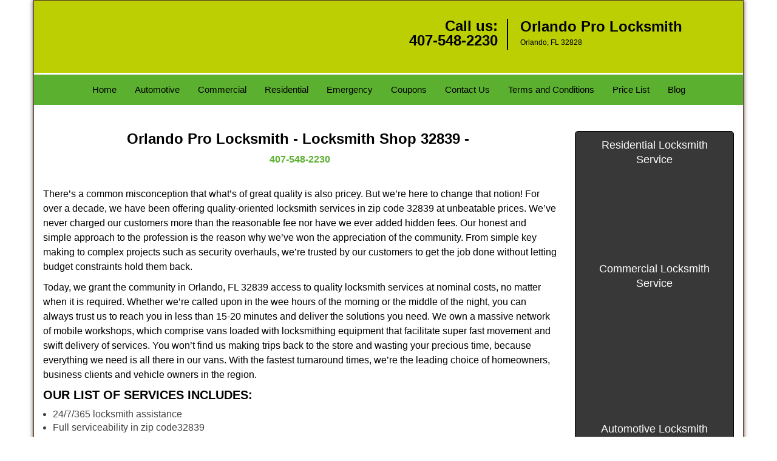

--- FILE ---
content_type: text/html
request_url: https://orlandoprolocksmith.com/locksmith-shop-32839.html
body_size: 4656
content:
<!DOCTYPE html><html lang="en"><head><meta charset="utf-8"><meta name="viewport" content="width=device-width, initial-scale=1"><meta name="keywords" content="locksmith, locks, keys, home"/><meta name="description" content="locksmith shop 32839 There’s a common misconception that what’s of great quality is also pricey. But we’re here to change that notion! For over "/><meta name="og:keywords" content="locksmith, locks, keys, home"/><meta name="og:description" content="locksmith shop 32839 There’s a common misconception that what’s of great quality is also pricey. But we’re here to change that notion! For over "/><meta name="og:title" content="Orlando Pro Locksmith | Locksmith Shop 32839 | 407-548-2230"/><meta name="og:url" content="https://orlandoprolocksmith.com/locksmith-shop-32839.html"/><meta name="og:image" content="https://orlandoprolocksmith.com/userfiles/newls-2/images/Newls-2-68-43-Mod/logo-68-43.webp"/><meta name="twitter:keywords" content="locksmith, locks, keys, home"/><meta name="twitter:description" content="locksmith shop 32839 There’s a common misconception that what’s of great quality is also pricey. But we’re here to change that notion! For over "/><meta name="twitter:site" content="orlandoprolocksmith"/><meta name="twitter:title" content="Orlando Pro Locksmith | Locksmith Shop 32839 | 407-548-2230"/><meta name="twitter:url" content="https://orlandoprolocksmith.com/locksmith-shop-32839.html"/><meta name="twitter:image" content="https://orlandoprolocksmith.com/userfiles/newls-2/images/Newls-2-68-43-Mod/logo-68-43.webp"/><meta name="twitter:card" content="summery"/><title>Orlando Pro Locksmith|Locksmith Shop 32839|407-548-2230</title><link rel="canonical" href="https://orlandoprolocksmith.com/locksmith-shop-32839.html"><link rel="icon" href="/userfiles/newls-2/images/Newls-2-68-43-Mod/43.png" type="image/png"><link rel="preconnect" href="https://fonts.gstatic.com" crossorigin><link rel="preload" href="fonts/fontawesome-webfont.woff2?v=4.3.0" as="font" type="font/woff2" crossorigin><link href="https://fonts.googleapis.com/css?family=Open+Sans:800,700,600,400,300&amp;display=swap"><link href="https://fonts.googleapis.com/css?family=Roboto:800,700,600,400,300&amp;display=swap"><link rel="stylesheet" href="/css/bootstrap.min.css"><link rel="stylesheet" href="/css/style.min.css"><link media="print" onload="this.media='all'" href="/css/custom.locksmith-shop-32839.css" rel="stylesheet"/><!--[if lte IE 8]><script src="/scripts/respond-1.1.0.min.js"></script><![endif]--><!--[if lt IE 9]><script src="/scripts/html5shiv.js"></script><![endif]--><script>document.cookie='resolution='+Math.max(screen.width,screen.height)+("devicePixelRatio" in window ? ","+devicePixelRatio : ",1")+'; path=/';</script><script defer type="application/ld+json">{
    "@context": "https://schema.org",
    "@type": "https://orlandoprolocksmith.com/#localbusiness",
    "name": "Orlando Pro Locksmith",
    "url": "https://orlandoprolocksmith.com",
    "logo": "https://orlandoprolocksmith.com/userfiles/newls-2/images/Newls-2-68-43-Mod/logo-68-43.webp",
    "img": "https://orlandoprolocksmith.com/userfiles/newls-2/images/Newls-2-68-43-Mod/zip-01.webp",
    "description": "locksmith shop 32839 There’s a common misconception that what’s of great quality is also pricey. But we’re here to change that notion! For over ",
    "telephone": "407-548-2230",
    "address": {
        "@type": "PostalAddress",
        "streetAddress": "401 Avalon Park South Blvd Suite: 3",
        "addressLocality": "Orlando ",
        "addressRegion": "FL",
        "postalCode": "32828",
        "addressCountry": "US"
    },
    "openingHoursSpecification": [
        {
            "@type": "OpeningHoursSpecification",
            "dayOfWeek": [
                "Mon",
                "Tue",
                "Wed",
                "Thu",
                "Fri",
                "Sat",
                "Sun"
            ],
            "opens": "00:00",
            "closes": "23:59"
        }
    ],
    "paymentAccepted": [
        "Cash",
        "Credit Card"
    ],
    "currenciesAccepted": "USD",
    "sameAs": [
        "https://www.facebook.com/Orlando-Pro-Locksmith-1666902710251118"
    ],
    "areaServed": [
        {
            "@type": "City",
            "name": "Orlando "
        }
    ],
    "services": {
        "serviceType": [
            "Residential Locksmith Services",
            "Commercial Locksmith Services",
            "Emergency Locksmith Services",
            "Automotive Locksmith Services"
        ]
    }
}</script></head><body><div id="body-container" class="container"><section id="header"><div class="wrapper-class"><div class="row"><div class="logo col-sm-4"><a href="/"><picture class="lazily-loaded-picture"><source srcset="" data-placeholder-srcset="" data-srcset="/userfiles/newls-2/images/Newls-2-68-43-Mod/logo-68-43.webp" type="image/webp" class="lazy-source"><img data-get-size="1" width="200" height="83" src="" data-placeholder-srcset="" class="lazy-img" data-src="/userfiles/newls-2/images/Newls-2-68-43-Mod/logo-68-43.webp" alt="Orlando Pro Locksmith" data-link="1"></picture></a></div><div class="header-contact col-sm-4"><p>Call us:<br><a href="tel:407-548-2230">407-548-2230</a></p></div><div class="header-info col-sm-4"><span class="h1">Orlando Pro Locksmith</span><p>Orlando, FL 32828</p></div></div></div></section><div id="main-navigation"><div class="wrapper-class"><div class="row"><div class="col-sm-12 navigation text-center"><nav class="navbar navbar-default"><button type="button" class="navbar-toggle collapsed" data-toggle="collapse" data-target="#fixed-collapse-navbar"><span class="sr-only">Toggle navigation</span><span class="icon-bar"></span><span class="icon-bar"></span><span class="icon-bar"></span></button><div class="collapse navbar-collapse nav-collapse" id="fixed-collapse-navbar"><ul class="nav navbar-nav"><li class=""><a href="/">Home</a></li><li class=""><a href="/automotive-locksmith.html">Automotive</a></li><li class=""><a href="/commercial-locksmith.html">Commercial</a></li><li class=""><a href="/residential-locksmith.html">Residential</a></li><li class=""><a href="/emergency-locksmith.html">Emergency</a></li><li class=""><a href="/coupons-locksmith-service.html">Coupons</a></li><li class=""><a href="/contact-us-locksmith-service.html">Contact Us</a></li><li class=""><a href="/locksmith-terms-and-conditions.html">Terms and Conditions</a></li><li class=""><a href="/locksmith-price-list.html">Price List</a></li><li class="dropdown "><a href="/blog.html" class="dropdown-toggle">Blog</a><ul class="dropdown-menu" role="menu"><li><a href="/local-mobile-locksmith.html" class="main">Local Mobile Locksmith</a></li><li><a href="/emergency-locksmith-services.html" class="main">Emergency Locksmith Services</a></li><li><a href="/local-locksmith-service.html" class="main">Local Locksmith Service</a></li><li><a href="/lock-repair-services.html" class="main">Lock Repair Services</a></li><li><a href="/locksmith-24-hour-service.html" class="main">Locksmith 24 Hour Service</a></li><li><a href="/locksmith-mobile-service.html" class="main">Locksmith Mobile Service</a></li><li><a href="/locksmith-near-me.html" class="main">Locksmith Near Me</a></li><li><a href="/nearest-locksmith.html" class="main">Nearest Locksmith</a></li><li><a href="/apartment-lockout.html" class="main">Apartment lockout</a></li><li><a href="/professional-locksmith.html" class="main">Professional Locksmith</a></li><li><a href="/trusted-locksmith.html" class="main">Trusted Locksmith</a></li><li><a href="/unlock-service.html" class="main">Unlock Service</a></li><li><a href="/24-hour-lock-out-service.html" class="main">24 Hour Lock Out Service</a></li><li><a href="/24-7-emergency-locksmith.html" class="main">24/7 Emergency Locksmith</a></li><li><a href="/automotive-lockout.html" class="main">Automotive lockout</a></li><li><a href="/automotive-locksmith0.html" class="main">Automotive locksmith</a></li><li><a href="/best-locksmith.html" class="main">Best locksmith</a></li><li><a href="/car-lockout.html" class="main">Car lockout</a></li><li><a href="/commercial-lockout.html" class="main">Commercial lockout</a></li><li><a href="/commercial-locksmith0.html" class="main">Commercial locksmith</a></li><li><a href="/deadbolt-locks.html" class="main">Deadbolt locks</a></li><li><a href="/emergency-locksmith0.html" class="main">Emergency locksmith</a></li><li><a href="/lock-change.html" class="main">Lock change</a></li><li><a href="/lock-out.html" class="main">Lock out</a></li><li><a href="/locks-rekeyed.html" class="main">Locks rekeyed</a></li><li><a href="/residential-locksmith0.html" class="main">Residential locksmith</a></li><li><a href="/locksmith-on-speed-dial.html" class="main">Locksmith on Speed Dial</a></li><li><a href="/hiring-a-mobile-locksmith.html" class="main">Hiring a Mobile Locksmith</a></li><li><a href="/local-locksmiths-respond-faster.html" class="main">Local Locksmiths Respond Faster</a></li><li><a href="/top-reasons-to-choose-us.html" class="main">Top Reasons to Choose Us</a></li><li><a href="/blog24-hour-locksmith-what-to-expect.html" class="main">24-Hour Locksmith: What to Expect</a></li><li><a href="/what-emergency-locksmiths-do.html" class="main">What Emergency Locksmiths Do</a></li><li><a href="/24-7-locksmiths-for-lockouts.html" class="main">24/7 Locksmiths for Lockouts</a></li></ul></li></ul></div></nav></div></div></div></div><section id="content"><div class="wrapper-class"><div class="row"><div class="col-sm-9"><div class="row"><div class="main-content col-sm-12"><h1 class="in0">Orlando Pro Locksmith - Locksmith Shop 32839 - </h1><div class="in1" class="default-h1 old-h1"><strong><a href="tel:407-548-2230">407-548-2230</a></strong></div><p> </p><p>There’s a common misconception that what’s of great quality is also pricey. But we’re here to change that notion! For over a decade, we have been offering quality-oriented locksmith services in zip code 32839 at unbeatable prices. We’ve never charged our customers more than the reasonable fee nor have we ever added hidden fees. Our honest and simple approach to the profession is the reason why we’ve won the appreciation of the community. From simple key making to complex projects such as security overhauls, we’re trusted by our customers to get the job done without letting budget constraints hold them back.</p><p>Today, we grant the community in Orlando, FL 32839 access to quality locksmith services at nominal costs, no matter when it is required. Whether we’re called upon in the wee hours of the morning or the middle of the night, you can always trust us to reach you in less than 15-20 minutes and deliver the solutions you need. We own a massive network of mobile workshops, which comprise vans loaded with locksmithing equipment that facilitate super fast movement and swift delivery of services. You won’t find us making trips back to the store and wasting your precious time, because everything we need is all there in our vans. With the fastest turnaround times, we’re the leading choice of homeowners, business clients and vehicle owners in the region.</p><h2>OUR LIST OF SERVICES INCLUDES:</h2><ul><li>24/7/365 locksmith assistance<picture class="lazily-loaded-picture"><source srcset="" data-placeholder-srcset="" data-srcset="/userfiles/newls-2/images/Newls-2-68-43-Mod/zip-01.webp" type="image/webp" class="lazy-source"><img alt="Orlando Pro Locksmith Orlando, FL 407-548-2230 - zip-01" width="350px" height="91px" src="" data-placeholder-srcset="" class="lazy-img in2" data-src="/userfiles/newls-2/images/Newls-2-68-43-Mod/zip-01.webp" title="Orlando Pro Locksmith Orlando, FL 407-548-2230"></picture></li><li>Full serviceability in zip code32839</li><li>All types of locks rekeyed</li><li>Mobile solutions</li><li>Lock repair/replacement</li><li>New key making</li><li>Overnight lock change</li><li>Development of high-security keys</li><li>Eviction locksmith services</li><li>Security augmentation advice</li><li>Extraction of broken keys from locks</li><li>Emergency lock opening service</li><li>Laser car keys making</li><li>Car trunk unlocking</li><li>Standard key cutting services</li><li>Jammed lock fixes</li><li>Lockout situation resolutions</li><li>Ignition fixes</li><li>High-security lock setup</li><li>Damaged key fob replacement</li><li>Deadbolt, magnetic and digital lock setup</li></ul><p>To get to where we are today, we were backed by our extraordinary team of locksmiths who’ve worked relentlessly to serve our customers in zip code 32839. Ably supported by a solid infrastructure comprising high-tech mobile workshops, state-of-the-art equipment and tools, our team manages to handle any challenge, big or small, with adequate ease.</p><p>Need a professional locksmith who can give you the right solution? Pick up the phone and dial <a href="tel:407-548-2230"><strong>407-548-2230</strong></a>!</p></div></div></div><div class="sidebar-wrapper col-sm-3 T2Hanimate" data-offset="90%" data-animation="fadeInLeft"><div id="sidebar"><div class="row"><div class="sidebar-block col-xs-12"><div class="sidebar-content"><p class="in3"><span class="in4"><span class="in5"><a href="/residential-locksmith.html">Residential Locksmith Service</a></span></span></p><p class="in3"><a href="/residential-locksmith.html"><picture class="lazily-loaded-picture"><source srcset="" data-placeholder-srcset="" data-srcset="/userfiles/newls-2/images/Newls-2-68-43-Mod/sb-res.webp" type="image/webp" class="lazy-source"><img alt="Orlando Pro Locksmith Orlando, FL 407-548-2230" width="220px" height="220px" src="" data-placeholder-srcset="" class="lazy-img in7" data-src="/userfiles/newls-2/images/Newls-2-68-43-Mod/sb-res.webp" title="Orlando Pro Locksmith Orlando, FL 407-548-2230"></picture></a></p></div></div><div class="sidebar-block col-xs-12"><div class="sidebar-content"><p class="in3"><span class="in4"><span class="in5"><a href="/commercial-locksmith.html">Commercial Locksmith Service</a></span></span></p><p class="in3"><strong><a href="/commercial-locksmith.html"><picture class="lazily-loaded-picture"><source srcset="" data-placeholder-srcset="" data-srcset="/userfiles/newls-2/images/Newls-2-68-43-Mod/sb-com.webp" type="image/webp" class="lazy-source"><img alt="Orlando Pro Locksmith Orlando, FL 407-548-2230 - sb-com" width="220px" height="220px" src="" data-placeholder-srcset="" class="lazy-img in12" data-src="/userfiles/newls-2/images/Newls-2-68-43-Mod/sb-com.webp" title="Orlando Pro Locksmith Orlando, FL 407-548-2230"></picture></a></strong></p></div></div><div class="sidebar-block col-xs-12"><div class="sidebar-content"><p class="in3"><span class="in4"><span class="in5"><a href="/automotive-locksmith.html">Automotive Locksmith Service</a></span></span></p><p class="in3"><strong><a href="/automotive-locksmith.html"><picture class="lazily-loaded-picture"><source srcset="" data-placeholder-srcset="" data-srcset="/userfiles/newls-2/images/Newls-2-68-43-Mod/sb-auto.webp" type="image/webp" class="lazy-source"><img alt="Orlando Pro Locksmith Orlando, FL 407-548-2230 - sb-auto" width="220px" height="220px" src="" data-placeholder-srcset="" class="lazy-img in17" data-src="/userfiles/newls-2/images/Newls-2-68-43-Mod/sb-auto.webp" title="Orlando Pro Locksmith Orlando, FL 407-548-2230"></picture></a></strong></p></div></div></div></div></div></div><section id="footer" class="mobile-pb80"><div class="wrapper-class"><div class="row"><div class="col-sm-12 text-center footer_text"><p>Orlando Pro Locksmith | Hours: Monday through Sunday, All day</p><p>Phone: <a href="tel:407-548-2230">407-548-2230</a> <a href="https://orlandoprolocksmith.com">https://orlandoprolocksmith.com</a></p><p>Orlando, FL 32828 (Dispatch Location)</p><p class="in3"><a href="/">Home</a> | <a href="/residential-locksmith.html">Residential</a> | <a href="/commercial-locksmith.html">Commercial</a> | <a href="/automotive-locksmith.html">Automotive</a> | <a href="/emergency-locksmith.html">Emergency</a> | <a href="/coupons-locksmith-service.html">Coupons</a> | <a href="/contact-us-locksmith-service.html">Contact Us</a></p><p class="in3"><a href="/locksmith-terms-and-conditions.html">Terms &amp; Conditions</a> | <a href="/locksmith-price-list.html">Price List</a>| <a href="/site-map.html">Site-Map</a>| <a href="/seo-links-seo-links.html">Links</a></p><p class="in20">Copyright <strong>©</strong> Orlando Pro Locksmith 2016 - 2026. All rights reserved</p></div></div></div></section></div><a id="back-to-top" href="#header" class="text-center" aria-label="back to top"><i class="fa fa-arrow-up"></i><span class="d-none">top</span></a><div class="call-support show-mobile"><a href="tel:+14075482230" class="btn"><i class="fa fa-phone"></i> Call</a></div><style type="text/css"></style><script defer type="text/javascript" src="/scripts/jquery-1.12.4.min.js"></script><script defer type="text/javascript" src="/scripts/wow.js"></script><script defer type="text/javascript" src="/scripts/bootstrap.min.js"></script><script defer type="text/javascript" src="/scripts/owl.carousel.js"></script><script defer type="text/javascript" src="/scripts/jquery.prettyPhoto.js"></script><script defer type="text/javascript" src="/scripts/waypoints.js"></script><script defer type="text/javascript" src="/scripts/jquery.nivo.slider.js"></script><script defer type="text/javascript" src="/scripts/jquery.validate.js"></script><script defer type="text/javascript" src="/scripts/custom.js"></script></section></div><iframe class="fb-frame" src="https://www.facebook.com/plugins/share_button.php?href=https%3A%2F%2Fwww.facebook.com%2FOrlando-Pro-Locksmith-1666902710251118&layout&size&width=0&height=0&appId" width="0" height="0" scrolling="no" frameborder="0" allowfullscreen="true" target="_top" allow="autoplay; clipboard-write; encrypted-media; picture-in-picture"></iframe><script defer type="text/javascript" src="/scripts/locksmith-shop-32839.js"></script></body></html>